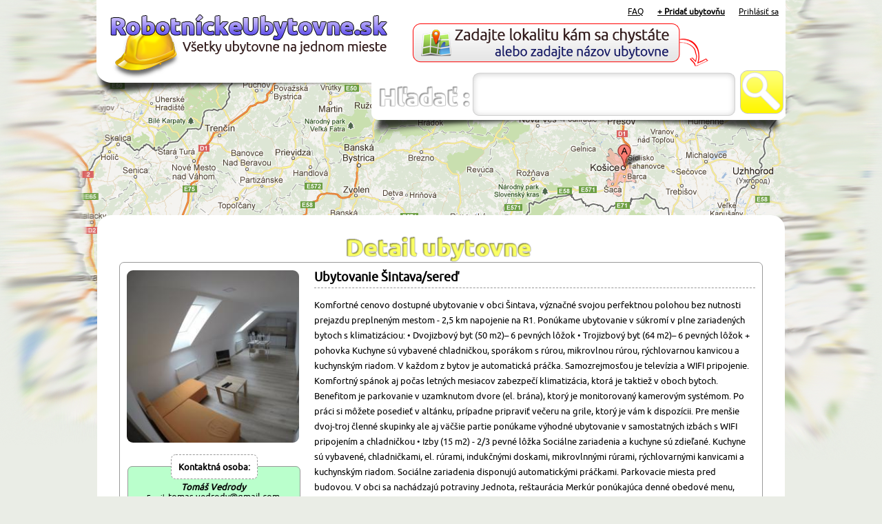

--- FILE ---
content_type: text/html; charset=UTF-8
request_url: https://robotnickeubytovne.sk/ubytovna/273-ubytovanie-Sintava/sered
body_size: 9444
content:

<!DOCTYPE html>
<html>
    <head>
        <base href="https://robotnickeubytovne.sk/" />
        <meta http-equiv="Content-Type" content="text/html; charset=UTF-8" />
        
<title>Ubytovanie Šintava/sereď - RobotnickeUbytovne.sk</title>
<meta name="author" content="Easytrade.sk - Tvorba www stránok" />
<meta name="copyright" content="" />
<meta name="robots" content="index,follow" />
<meta name="description" content="Ubytovanie Šintava/sereď, ponúkam ubytovanie v rodinnom dome s viacerými samostatnými  bytovými jednotkami. Aktuálne je voľný 2 izbový byt-obývacia izba s kuchyňou, izba 4 postele, wc a kúpeľňa pre max 5 osôb a 3 izbový byt, 2x wc, 1 kúpeľňa, kuchyňa cca 100m2. pre max 11 osôb. V každej izbe tv a wifi. parkovanie vo dvore.ce" />
<meta name="keywords" content="detail ubytovne, lacne, ubytovanie, ubytovanie Šintava/sereď" />
<meta property="og:image" content="https://robotnickeubytovne.sk/asset/image/logo.png" />          <link rel="shortcut icon" href="https://robotnickeubytovne.sk/asset/image/favicon.ico" />
        <link rel="stylesheet" href="https://robotnickeubytovne.sk/asset/css/reset_min.css" type="text/css" />
        <link rel="stylesheet" href="https://robotnickeubytovne.sk/asset/css/front_min.css" type="text/css" />
        <link rel="stylesheet" href="https://robotnickeubytovne.sk/asset/font/open-sans/stylesheet_min.css" type="text/css" />
        <link rel="stylesheet" href="https://robotnickeubytovne.sk/asset/font/ubuntu/stylesheet_min.css" type="text/css" />
        <link rel="stylesheet" href="https://robotnickeubytovne.sk/asset/css/themes/ui-lightness/jquery.ui.all.css" />
        <link rel="stylesheet" type="text/css" href="https://robotnickeubytovne.sk/asset/plugin/fancybox/source/helpers/jquery.fancybox-thumbs_min.css?v=1.0.2" />
	<link rel="stylesheet" type="text/css" href="https://robotnickeubytovne.sk/asset/plugin/fancybox/source/helpers/jquery.fancybox-buttons_min.css?v=1.0.2" />
	<link rel="stylesheet" type="text/css" href="https://robotnickeubytovne.sk/asset/plugin/fancybox/source/jquery.fancybox_min.css?v=2.0.6" media="screen" />
        <style type="text/css">@import "https://robotnickeubytovne.sk/asset/plugin/countdown/jquery.countdown_min.css";</style> 
       
        
        <script type="text/javascript" src="https://robotnickeubytovne.sk/asset/js/jquery-1.7.2.min.js"></script>
        <script type="text/javascript" src="https://robotnickeubytovne.sk/asset/js/jquery.screwdefaultbuttons.min.js"></script>
        <script type="text/javascript" src="https://robotnickeubytovne.sk/asset/js/func.js"></script>
        <script type="text/javascript"  src="https://robotnickeubytovne.sk/asset/js/ui/jquery-ui-1.8.6.custom.js"></script>
        <script type="text/javascript"  src="https://robotnickeubytovne.sk/asset/js/ui/jquery.ui.autocomplete.js"></script>
        
        <script type="text/javascript" src="https://robotnickeubytovne.sk/asset/plugin/tiny_mce/jquery.tinymce.js"></script>
        
	<!-- Add mousewheel plugin (this is optional) -->
	<script type="text/javascript" src="https://robotnickeubytovne.sk/asset/plugin/fancybox/lib/jquery.mousewheel-3.0.6.pack.js"></script>

	<!-- Add fancyBox main JS and CSS files -->
	<script type="text/javascript" src="https://robotnickeubytovne.sk/asset/plugin/fancybox/source/jquery.fancybox.js?v=2.0.6"></script>
	
	<!-- Add Button helper (this is optional) -->
	<script type="text/javascript" src="https://robotnickeubytovne.sk/asset/plugin/fancybox/source/helpers/jquery.fancybox-buttons.js?v=1.0.2"></script>

	<!-- Add Thumbnail helper (this is optional) -->
	<script type="text/javascript" src="https://robotnickeubytovne.sk/asset/plugin/fancybox/source/helpers/jquery.fancybox-thumbs.js?v=1.0.2"></script>

	<!-- Add Media helper (this is optional) -->
	<script type="text/javascript" src="https://robotnickeubytovne.sk/asset/plugin/fancybox/source/helpers/jquery.fancybox-media.js?v=1.0.0"></script>
        
        
        <script type="text/javascript" src="https://robotnickeubytovne.sk/asset/plugin/countdown/jquery.countdown.js"></script>
        <script type="text/javascript" src="https://robotnickeubytovne.sk/asset/plugin/countdown/jquery.countdown-sk.js"></script>
        
                    <script type="text/javascript" src="https://maps.googleapis.com/maps/api/js?key=AIzaSyBV_g5f4TUYcrII1s2wLGdmxNDfBd_Mfo0"></script>
                
                     <!-- Google tag (gtag.js) -->
<script async src="https://www.googletagmanager.com/gtag/js?id=G-CLGQWB8KDV"></script>
<script>
  window.dataLayer = window.dataLayer || [];
  function gtag(){dataLayer.push(arguments);}
  gtag('js', new Date());

  gtag('config', 'G-CLGQWB8KDV');
</script>
            
        <script type="text/javascript">

          var _gaq = _gaq || [];
          _gaq.push(['_setAccount', 'UA-36160837-1']);
          _gaq.push(['_trackPageview']);

          (function() {
            var ga = document.createElement('script'); ga.type = 'text/javascript'; ga.async = true;
            ga.src = ('https:' == document.location.protocol ? 'https://ssl' : 'http://www') + '.google-analytics.com/ga.js';
            var s = document.getElementsByTagName('script')[0]; s.parentNode.insertBefore(ga, s);
          })();

        </script>
        <script async src="//pagead2.googlesyndication.com/pagead/js/adsbygoogle.js"></script>
<script>
  (adsbygoogle = window.adsbygoogle || []).push({
    google_ad_client: "ca-pub-2032232789907488",
    enable_page_level_ads: true
  });
</script>

<script async custom-element="amp-auto-ads"
        src="https://cdn.ampproject.org/v0/amp-auto-ads-0.1.js">
</script>

    </head>
    <body>
        <amp-auto-ads type="adsense"
        data-ad-client="ca-pub-2032232789907488">
</amp-auto-ads>
        <div id="header">
            <a href="https://robotnickeubytovne.sk/"><img src="https://robotnickeubytovne.sk/asset/image/logo.png" id="logo"/></a>
            <div>
                        <a href="https://robotnickeubytovne.sk/prihlasit-sa" id="login" style="float: right; margin: 10px;">Prihlásiť sa</a>
            <a href="https://robotnickeubytovne.sk/registrovat-sa" style="float: right; margin: 10px;"><strong> + Pridať ubytovňu</strong></a>
            <a href="https://robotnickeubytovne.sk/casto-kladene-otazky" style="float: right; margin: 10px;" title="Často kladené otázky">FAQ</a>
            <!--a href="https://robotnickeubytovne.sk/navod" style="float: right; margin: 10px;">Ako vyhľadať ubytovňu</a-->
                        <img src="https://robotnickeubytovne.sk/asset/image/box-insert-address.png" id="city-table" alt="Zadajte mesto" />
            <div class="clear"></div>
            </div>
            
            <form action="https://robotnickeubytovne.sk/ubytovne" method="get">
                <div id="search-box">
                    <img src="https://robotnickeubytovne.sk/asset/image/text-search.png" alt="Hľadať" style="position:relative; top: 10px;"/>
                    <input type="text" value="" name="address" id="search-input"/>
                    <input type="submit" value="" id="search-button"/>
                </div>
            </form>
        </div>
    <center>
         <script type="text/javascript"><!--
google_ad_client = "ca-pub-2032232789907488";
/* RobotnickeUbytovne.sk */
google_ad_slot = "6695046851";
google_ad_width = 728;
google_ad_height = 90;
//-->
</script>

<script type="text/javascript"
src="https://pagead2.googlesyndication.com/pagead/show_ads.js"> 
</script>
</center>
        <div id="content">
            <div id="big-box">
    <img src="https://robotnickeubytovne.sk/asset/image/text-detail-ubytovne.png" alt="Detail ubytovne" style="width: 276px; margin: 0px auto; display: block;"/>
    
        <div itemscope itemtype="https://data-vocabulary.org/Organization">
        <fieldset>
            <table width="100%">
                <tr style="vertical-align: top;">
                    <td style="width: 270px;">
                        <div class="detail-image-box">
                                                        <div style="width: 250px; height: 250px; overflow: hidden; margin: 0px auto;">
                                <a href="https://robotnickeubytovne.sk/image/1572457283.jpg" rel="object-273" class="fancybox"><img itemprop="img" src="https://robotnickeubytovne.sk/showimage.php?file=image/1572457283.jpg&amp;h=260" height="250"/></a>
                            </div>
                                                    </div>
                        <br/>
                        <br/>

                        <div style="margin-left: 0px; margin-right: 16px;">
                            <div itemprop="member" itemscope itemtype="https://data-vocabulary.org/Person">
                                <fieldset style="text-align: center; background-color: #baffcc;">
                                    <legend>Kontaktná osoba:</legend>
                                    <i><strong itemprop="name">Tomáš Vedrody</strong></i> <br/>
                                    <span class="contact-detail-label">Email:</span> <span itemprop="email">tomas.vedrody@gmail.com</span> <br/>
                                    <span class="contact-detail-label">Telefónne číslo:</span> <span itemprop="telephone">0904055307</span> <br/>
                                    <span class="contact-detail-label">Web:</span> <a href="" itemprop="url" target="_blank"></a> <br/>
                                </fieldset>
                            </div>
                            <div itemprop="address" itemscope itemtype="https://data-vocabulary.org/PostalAddress">
                                <fieldset style="text-align: center; background-color: #f0ecff;">
                                    <legend>Adresa ubytovne:</legend>
                                    <span itemprop="streetAddress">225</span> <br/>
                                    <span itemprop="postalCode">92551</span>, <span itemprop="addressLocality">Šintava</span> <br/>
                                    <span itemprop="addressCountry">Slovenská Republika</span> <br/>
                                </fieldset>
                            </div>

 <script async src="//pagead2.googlesyndication.com/pagead/js/adsbygoogle.js"></script>
<!-- Robotnickeubytovne detail ubytovne -->
<ins class="adsbygoogle"
     style="display:inline-block;width:255px;height:150px"
     data-ad-client="ca-pub-2032232789907488"
     data-ad-slot="1731892452"></ins>
<script>
(adsbygoogle = window.adsbygoogle || []).push({});
</script>

                            <fieldset style="text-align: center; background-color: #faf4f4;"  class="bg-icon-map">
                                <legend>Možnosti:</legend>
                                <a href="https://robotnickeubytovne.sk/kontaktovat-ubytovatela/273-ubytovanie-Sintava/sered" class="button-normal">Kontaktovať ubytovateľa</a>
                                <br/>
                                <a href="https://robotnickeubytovne.sk/naplanovat-trasu/273-ubytovanie-Sintava/sered" class="button-normal">Naplanovať trasu</a>
                            </fieldset>
                            <fieldset style="text-align: center; background-color: #feffa6;">
                                <legend>Mapa:</legend>
                                <div id="map_canvas" style="height: 232px; width: 232px;"></div>
                            </fieldset>

                                          
                            <div itemprop="address" itemscope itemtype="https://data-vocabulary.org/Place">
                                <fieldset style="text-align: center; background-color: #ffbcbc;"  itemprop="geo">
                                    <legend>GPS poloha:</legend>
                                    <strong>Zemepisná šírka:</strong> <br/>
                                    <span itemprop="latitude">48.282326372523954</span> <br/>
                                    <i>48° 16" 56.374941086234' </i><br/>
                                    <br/>
                                    <strong>Zemepisná dľžka:</strong> <br/>
                                    <span itemprop="longitude">17.755861799430818</span><br/>
                                    <i>17° 45" 21.102477950945' </i>
                                </fieldset>
                            </div>
                        </div>
                    </td>
                    <td>
                        <h1 class="h1" itemprop="name">Ubytovanie Šintava/sereď</h1>
                        <p style="border-bottom: 1px #999999 dashed; padding-bottom: 5px; line-height: 22px; font-size: 13px;" itemprop="description">Komfortné cenovo dostupné ubytovanie v obci Šintava, význačné svojou perfektnou polohou bez nutnosti prejazdu preplneným mestom - 2,5 km napojenie na R1. 
Ponúkame ubytovanie v súkromí v plne zariadených bytoch s klimatizáciou:
•	Dvojizbový byt (50 m2)– 6 pevných lôžok
•	Trojizbový byt (64 m2)– 6 pevných lôžok  + pohovka 
Kuchyne sú vybavené chladničkou, sporákom s rúrou, mikrovlnou rúrou, rýchlovarnou kanvicou a kuchynským riadom. V každom z bytov je automatická práčka. Samozrejmosťou je televízia a WIFI pripojenie. Komfortný spánok aj počas letných mesiacov zabezpečí klimatizácia, ktorá je taktiež v oboch bytoch. Benefitom je parkovanie v uzamknutom dvore (el. brána), ktorý je monitorovaný kamerovým systémom. Po práci si môžete posedieť v altánku, prípadne pripraviť večeru na grile, ktorý je vám k dispozícii.
Pre menšie dvoj-troj členné skupinky ale aj väčšie partie ponúkame výhodné ubytovanie v samostatných izbách s WIFI pripojením a chladničkou   
•	Izby (15 m2) - 2/3 pevné lôžka
   Sociálne zariadenia a kuchyne sú zdieľané. Kuchyne sú vybavené, chladničkami, el. rúrami, indukčnými doskami, mikrovlnnými rúrami, rýchlovarnými kanvicami a kuchynským riadom.
Sociálne zariadenia disponujú automatickými práčkami. Parkovacie miesta pred budovou.
V obci sa nachádzajú potraviny Jednota, reštaurácia Merkúr ponúkajúca denné obedové menu, pošta. V neďalekej Seredi (2 km) sa nachádzajú väčšie potravinové reťazce Lidl, Kaufland, Billa a reštaurácie ponúkajúce donášku jedál.   
</p>
                        
<script async src="//pagead2.googlesyndication.com/pagead/js/adsbygoogle.js"></script>
<!-- Robotnickeubytovne textova reklama -->
<ins class="adsbygoogle"
     style="display:block"
     data-ad-client="ca-pub-2032232789907488"
     data-ad-slot="3811958050"
     data-ad-format="auto"></ins>
<script>
(adsbygoogle = window.adsbygoogle || []).push({});
</script>


                                                <table width="100%" >
                                                </table>
                        
                        <br/>
                        
                         <fieldset class="bg-paper">
                            <legend>Vybavenie objektu</legend>
                                                        <table width="100%" >
                                <tr class="row-hover">
                                    <td style="width: 200px;">Maximalná kapacita: </td>
                                    <td><strong>16</strong></td>
                                    <td>Minimálna obsadenosť: </td>
                                    <td><strong>3</strong></td>
                                </tr>
                                <!--tr class="row-hover">
                                    <td>Viacero nezávislých skupin: </td>
                                    <td><strong>Nie</strong></td>
                                    <td>Stravovanie: </td>
                                    <td><strong>Nie</strong></td>
                                </tr-->
                                <tr class="row-hover">
                                    <td>Spoločné kuchyne: </td>
                                    <td><strong>0</strong></td>
                                    <td>Spoločné WC: </td>
                                    <td><strong>0</strong></td>
                                </tr>
                                <tr class="row-hover">
                                    <td>Spoločné sprchy: </td>
                                    <td><strong>0</strong></td>
                                    <td>Nefajčiarský objekt: </td>
                                    <td><strong>Áno</strong></td>
                                </tr>
                                <tr class="row-hover">
                                    <td>Chladnička: </td>
                                    <td><strong>Áno</strong></td>
                                    <td>Sporák: </td>
                                    <td><strong>Áno</strong></td>
                                </tr>
                                <tr class="row-hover">
                                    <td>Mikrovlna rúra: </td>
                                    <td><strong>Áno</strong></td>
                                    <td>Rychlovarná konvica: </td>
                                    <td><strong>Áno</strong></td>
                                </tr>
                                <tr class="row-hover">
                                    <!--td>Internet: </td>
                                    <td><strong>Nie</strong></td-->
                                    <td>Wifi: </td>
                                    <td><strong>Áno</strong></td>
                                </tr>
                                <tr class="row-hover">
                                    <td>Izby s manželskou posteľou: </td>
                                    <td><strong>Nie</strong></td>
                                    <td>Parkovisko: </td>
                                    <td><strong>Áno</strong></td>
                                </tr>
                                <tr class="row-hover">
                                    <td>Vonkajšie posedenie: </td>
                                    <td><strong>Áno</strong></td>
                                    <td>Bar: </td>
                                    <td><strong>Nie</td>
                                </tr>
                                <!--tr class="row-hover">
                                    <td>Bezbarierový prístup: </td>
                                    <td><strong>Nie</strong></td>
                                </tr-->
                            </table>
                                                     </fieldset>

                        <fieldset class="bg-paper">
                            <legend>Vybavenie izieb</legend>
                                                        <p class="info-box">Ubytovateľ zatiaľ nezverejnil žiadné informácie o vlastnostiach izby.</p>
                                                    </fieldset>
                        
                                                <fieldset  class="bg-paper">
                            <legend>Cenník</legend>
                            <table width="100%">
                                                            </table>
                                                        <p class="info-box">Pre informácie o cenách ubytovania nás <a href="https://robotnickeubytovne.sk/kontaktovat-ubytovatela/273-ubytovanie-Sintava/sered">kontaktujte</a>.</p>
                            
                        </fieldset>
                        
                        
                        
                                                    <fieldset>
                                <legend>Fotky objektu</legend>
                                <table width="100%">
                                                                    </table>
                                                                <p class="info-box">Ubytovateľ nepridal žiadnú fotku objektu.</p>
                                
                            </fieldset>

                            <script async src="//pagead2.googlesyndication.com/pagead/js/adsbygoogle.js"></script>

    
<!-- Robotticnkeubytovne.sk Text/obbraz -->
<ins class="adsbygoogle"
     style="display:block"
     data-ad-client="ca-pub-2032232789907488"
     data-ad-slot="7683754459"
     data-ad-format="auto"></ins>
<script>
(adsbygoogle = window.adsbygoogle || []).push({});
</script>
                        <fieldset style="display: none;">
                            <legend>Hodnotenie ubytovania</legend>
                            <div itemprop="rating" itemscope itemtype="https://data-vocabulary.org/Rating">
                                Vaš hotnotenie: <span itemprop="value">9.1</span> bodov z 10 
                               <meta itemprop="best" content="10" />
                            </div>
                        </fieldset>
                    </td>
                </tr>
                
            </table>
        </fieldset>
    </div>
    
    
       
</div>
<div class="shadow-1000"></div>


<script type="text/javascript">
    $(document).ready(function() {
        initialize();
        
        var is_map_initialized = false;
        
        $('#show-map').click(function() {
            $('.show-map-box').hide();
            $('.hide-map-box').show();
            $('.map-box').show(0, function() {
                if (!is_map_initialized) {
                    initialize();
                    is_map_initialized = true;
                }
            });
            return false;
        });
        
        $('#hide-map').click(function() {
            $('.show-map-box').show();
            $('.hide-map-box').hide();
            $('.map-box').hide();
            return false;
        });
        
        $('#url').keypress(function() {
            var value = $(this).val();
            
            value = value.replace(" ", "-");
            
            $('#url').val(value);
        });
        
        $('#url').blur(function() {
            var value = $(this).val();
            
            value = trim(value);
            
            while (value.indexOf(" ") != -1) {
                value = value.replace(" ", "-");
            }
            $('#url').val(value);
        });
        
        $('#email').blur(function() {
            var email = trim($(this).val());
            if (!is_valid_email(email)) {
                $('#email-info').text("Email musí byť v tvare nieco@nieco.nieco");
                add_warn_border($('#email'));
            } else {
                $('#email-info').text("");
                remove_warn_border($('#email'));
            }
        });
        
        
        function trim(value) {
            return $.trim(value);
        }
        
        function is_valid_email(email) {
            var atpos= email.indexOf("@");
            var dotpos= email.lastIndexOf(".");
            if (atpos<1 || dotpos<atpos+2 || dotpos+2>=email.length)
            {
                return false;
            }
            return true;
        }
        
        function add_warn_border(element) {
            element.css('border', '2px red solid');
        }
        function remove_warn_border(element) {
            element.css('border', '1px #999999 solid');
        }
        
        
        
        
        
        
        
        
        
        
        
        
        
        
        
        var map;
        
        var geocoder;
	var marker;
        
        function initialize() {
            marker = new google.maps.Marker();
            geocoder = new google.maps.Geocoder();
        
            var loc =new google.maps.LatLng(48.282326372523954, 17.755861799430818);
            
            var myOptions = {
                zoom: 16,
                center: loc,
                panControl: false,
                  zoomControl: true,
                  mapTypeControl: false,
                  scaleControl: false,
                  streetViewControl: false,
                  overviewMapControl: false,
                mapTypeId: google.maps.MapTypeId.ROADMAP
            };
            map = new google.maps.Map(document.getElementById("map_canvas"), myOptions);
            
            marker = new google.maps.Marker({
                position: loc,
                map: map,
                icon : 'https://maps.google.com/mapfiles/ms/icons/blue-dot.png',
                draggable: false
            });
            
            
            google.maps.event.addListener(marker, 'drag', function () {
                geocoder.geocode({ 'latLng': marker.getPosition() }, function (results, status) {
                    if (status == google.maps.GeocoderStatus.OK) {
                        if (results[0]) {
                            $("#latitude").val(marker.getPosition().lat());
                            $("#longitude").val(marker.getPosition().lng());
                            $('#address').val(results[0].formatted_address);
                        }
                    }
                });
            });

            /*
            google.maps.event.addListener(marker, 'click', function() {
                infowindow.open(map, marker);
            });
            */

            google.maps.event.addListener(marker, "dragend", function (event) {
                var point = marker.getPosition();
                map.panTo(point);
            });
         }	
         
         
         
         
         
        //initialize();
        
        
        $(function () {
                $("#address").autocomplete({
                    //This bit uses the geocoder to fetch address values
                    source: function (request, response) {
                        geocoder.geocode({ 'address': request.term }, function (results, status) {
                            response($.map(results, function (item) {
                                return {
                                    label: item.formatted_address,
                                    value: item.formatted_address
                                };
                            }));
                        });
                    }
                });
            });
        
        $('#address').keydown(function (e) {
            if (e.keyCode == 13) {
                var address = $("#address").val();
                geocoder.geocode({ 'address': address }, function (results, status) {
                    if (status == google.maps.GeocoderStatus.OK) {
                        map.setCenter(results[0].geometry.location);
                        marker.setPosition(results[0].geometry.location);
                        $("#latitude").val(marker.getPosition().lat());
                        $("#longitude").val(marker.getPosition().lng());
                        $('#address').val(results[0].formatted_address);
                    } else {
                        //alert("Geocode was not successful for the following reason: " + status);
                    }
                });
                return false;
            }
        });
        
        $('#search-address').click(function (e) {
            var address = $("#address").val();
            geocoder.geocode({ 'address': address }, function (results, status) {
                if (status == google.maps.GeocoderStatus.OK) {
                    map.setCenter(results[0].geometry.location);
                    marker.setPosition(results[0].geometry.location);
                    $("#latitude").val(marker.getPosition().lat());
                    $("#longitude").val(marker.getPosition().lng());
                    $('#address').val(results[0].formatted_address);
                } else {
                    //alert("Geocode was not successful for the following reason: " + status);
                }
            });
            e.preventDefault();
        });
        
        
        
        
        
        
        
        
        
        
        
        
        
        
        
        
        
        
        
        
    });
</script>
    <div class="top-offer-box" style="">
    <img src="https://robotnickeubytovne.sk/asset/image/top-offer-table.png" alt="Top ubytovňa" class="top-offer-table" width="105"/>
    <h2 class="h2-city-name">
        <a href="https://robotnickeubytovne.sk/ubytovne/Sebedražie">Sebedražie</a>
    </h2>
    <h2><a href="https://robotnickeubytovne.sk/ubytovna/371-komfortne-ubytovanie-pre-firmy">Komfortné ubytovanie pre firmy</a></h2>
    <div class="image-boxes" rel="1">
        <div class="image-box" id="box1-2" style="">
            <a href="https://robotnickeubytovne.sk/ubytovna/371-komfortne-ubytovanie-pre-firmy"><img src="https://robotnickeubytovne.sk/showimage.php?file=image/1649617074.jpg&amp;w=300" /></a>
        </div>
        <div class="clear"></div>
    </div>
</div>

    <div class="top-offer-box" style="">
    <img src="https://robotnickeubytovne.sk/asset/image/top-offer-table.png" alt="Top ubytovňa" class="top-offer-table" width="105"/>
    <h2 class="h2-city-name">
        <a href="https://robotnickeubytovne.sk/ubytovne/Čakajovce">Čakajovce</a>
    </h2>
    <h2><a href="https://robotnickeubytovne.sk/ubytovna/180-ubytovna-jaguar">Ubytovňa Jaguár</a></h2>
    <div class="image-boxes" rel="1">
        <div class="image-box" id="box1-2" style="">
            <a href="https://robotnickeubytovne.sk/ubytovna/180-ubytovna-jaguar"><img src="https://robotnickeubytovne.sk/showimage.php?file=image/1502365481.jpg&amp;w=300" /></a>
        </div>
        <div class="clear"></div>
    </div>
</div>

    <div class="top-offer-box" style="">
    <img src="https://robotnickeubytovne.sk/asset/image/top-offer-table.png" alt="Top ubytovňa" class="top-offer-table" width="105"/>
    <h2 class="h2-city-name">
        <a href="https://robotnickeubytovne.sk/ubytovne/Čakajovce">Čakajovce</a>
    </h2>
    <h2><a href="https://robotnickeubytovne.sk/ubytovna/181-Ubytovanie--pri-Jaguari">Penzión Jaguár</a></h2>
    <div class="image-boxes" rel="1">
        <div class="image-box" id="box1-2" style="">
            <a href="https://robotnickeubytovne.sk/ubytovna/181-Ubytovanie--pri-Jaguari"><img src="https://robotnickeubytovne.sk/showimage.php?file=image/1502367223.jpg&amp;w=300" /></a>
        </div>
        <div class="clear"></div>
    </div>
</div>

    <div class="top-offer-box" style="">
    <img src="https://robotnickeubytovne.sk/asset/image/top-offer-table.png" alt="Top ubytovňa" class="top-offer-table" width="105"/>
    <h2 class="h2-city-name">
        <a href="https://robotnickeubytovne.sk/ubytovne/Bratislava">Bratislava</a>
    </h2>
    <h2><a href="https://robotnickeubytovne.sk/ubytovna/183-hostel-frosch-bratislava">Hostel FROSCH Bratislava</a></h2>
    <div class="image-boxes" rel="1">
        <div class="image-box" id="box1-2" style="">
            <a href="https://robotnickeubytovne.sk/ubytovna/183-hostel-frosch-bratislava"><img src="https://robotnickeubytovne.sk/showimage.php?file=image/1505911308.jpg&amp;w=300" /></a>
        </div>
        <div class="clear"></div>
    </div>
</div>

    

<div class="clear"></div>

        </div>
    <center>
    <script async src="https://pagead2.googlesyndication.com/pagead/js/adsbygoogle.js?client=ca-pub-2032232789907488"
     crossorigin="anonymous"></script>
<ins class="adsbygoogle"
     style="display:inline-block;width:728px;height:90px"
     data-ad-client="ca-pub-2032232789907488"
     data-ad-slot="5545947254"></ins>
<script>
     (adsbygoogle = window.adsbygoogle || []).push({});
</script>
<script type="text/javascript"
src="https://pagead2.googlesyndication.com/pagead/show_ads.js">
</script>
</center>
        <div class="footer">
            <div class="footer-content">
                <br/>
                <div style="float: left;">
                                        <a href="https://robotnickeubytovne.sk/registrovat-sa"><strong>+ Pridať ubytovňu</strong></a> <br/>
                    <a href="https://robotnickeubytovne.sk/registrovat-sa">Registrácia</a> <br/>
                    <a href="https://robotnickeubytovne.sk/prihlasit-sa">Prihlásiť sa</a><br/>
                                        <a href="https://robotnickeubytovne.sk/o-nas">O nás</a> <br/>
                    <a href="https://robotnickeubytovne.sk/cennik">Cenník</a><br/>
                    <a href="https://robotnickeubytovne.sk/casto-kladene-otazky">FAQ - často kladené otázky</a><br/>
                    <!--a href="https://robotnickeubytovne.sk/casto-kladene-otazky">Ako vyhľadať ubytovňu</a><br/-->
                    <a href="https://robotnickeubytovne.sk/kontakt">Kontakt</a><br/>
                    <a href="https://robotnickeubytovne.sk/podmienky-pouzivania">Podmienky používania</a><br/>
                </div>
                <div style="float: left; margin-left: 150px;">
                    <a href="https://www.facebook.com/RobotnickeUbytovnesk">Nájdete nás na Facebooku</a><br/>
                    <a href="https://twitter.com/RoboUbytovne">Nájdete nás na Twitteri</a><br/>
                    <a href="https://plus.google.com/110453249196569653849" rel="publisher">Nájdete nás na stránke Google+</a>
                    <br/>
                    <br/>
                    <!-- Umiestnite túto značku tam, kde sa má vykresliť miniaplikácia tlačidlo +1. -->
<div class="g-plusone"></div>

<!-- Umiestnite túto značku za poslednú značku tlačidlo +1. -->
<script type="text/javascript">
  window.___gcfg = {lang: 'sk'};

  (function() {
    var po = document.createElement('script'); po.type = 'text/javascript'; po.async = true;
    po.src = 'https://apis.google.com/js/plusone.js';
    var s = document.getElementsByTagName('script')[0]; s.parentNode.insertBefore(po, s);
  })();
</script>
<br/>
<br/>
                    <span style="font-size: 12px;">&copy; 2012-2026 RobotnickeUbytovne.sk</span>
                </div>
                <div style="float: right; width: 400px; " >
                    <h4>Pozor! Zaregistrovanie a zobrazovanie ubytovne na stránke teraz ÚPLNE ZADARMO</h4>
                    <h5>Ak si vyplníte kompletne profil, dostanete titul top ubytka</h5>
                                        <br/>
                    <a href="https://easytrade.sk">Easytrade - Tvorba www stránok</a>
                </div>
                <br/>
                <br/>
            </div>
            
        </div>
        
        <a href="#fancy-window" id="open-fancy-window" style="display:none;">Otvoriť</a>
        
        <div id="fancy-window">
            
        </div>
        
        <a href="#tooltip-box" id="tooltip-open" style="display: none;">Open</a>
        <div style="display:none; width: 600px;" id="tooltip-box" class="trebuchet">
            <img src="https://robotnickeubytovne.sk/asset/image/text-napoveda.png" alt="Napoveda" style="width: 170px; margin: 0px auto; display: block;"/>
            
            <table>
                <tr>
                    <td style="width: 472">
                        <div id="tooltip-content" style="font-size: 13px;"></div>
                    </td>
                    <td>
                        <img src="https://robotnickeubytovne.sk/asset/image/icon-help-128x128.png" alt="Pomocník" style=""/>
                    </td>
                </tr>
                
            </table>
        </div>
        
        
        
      
      
        
        
        
        
        
        
        <script type="text/javascript">
            $(document).ready(function() {
                //$('#search-input').focus();
                
                $('.fancybox').fancybox({
                    prevEffect : 'none',
                    nextEffect : 'none',
                    openEffect  : 'fade',
                    closeEffect	: 'fade',
                    helpers : {
                            media : {}
                    },
                    autoSize: true
                });
                
                $('#open-fancy-window').fancybox({
                    prevEffect : 'none',
                    nextEffect : 'none',
                    openEffect  : 'fade',
                    closeEffect	: 'fade',
                    autoSize: true,
                    autoResize: false,
                    autoScale : false,
                    scrolling : 'no'
                });
                    
                    
                    
                $('.tooltip').click(function() {
                 var rel = $(this).attr('rel');
                     $.ajax({
                        type: 'POST',
                        async: false,
                        url: 'https://robotnickeubytovne.sk/front/ajax/tooltip.php',
                        data: ({ tooltip: rel }),
                        beforeSend: function(){ /*loadingShow();*/ },
                        success: function(data) {
                            $('#tooltip-content').html(data);
                            $('#tooltip-open').fancybox().trigger('click');
                        }   
                        //error: function() { return false; }
                    });
                });
                
                var geocoder = new google.maps.Geocoder();
        
                $(function () {
                    $("#search-input").autocomplete({
                        //This bit uses the geocoder to fetch address values
                        source: function (request, response) {
                            geocoder.geocode({ 'address': request.term }, function (results, status) {
                                response($.map(results, function (item) {
                                    return {
                                        label: item.formatted_address,
                                        value: item.formatted_address
                                    };
                                }));
                            });
                        }
                    });
                });
            
            });
        </script>

        

        
        
        
        
        
    </body>
</html>










--- FILE ---
content_type: text/html; charset=utf-8
request_url: https://accounts.google.com/o/oauth2/postmessageRelay?parent=https%3A%2F%2Frobotnickeubytovne.sk&jsh=m%3B%2F_%2Fscs%2Fabc-static%2F_%2Fjs%2Fk%3Dgapi.lb.en.OE6tiwO4KJo.O%2Fd%3D1%2Frs%3DAHpOoo_Itz6IAL6GO-n8kgAepm47TBsg1Q%2Fm%3D__features__
body_size: 161
content:
<!DOCTYPE html><html><head><title></title><meta http-equiv="content-type" content="text/html; charset=utf-8"><meta http-equiv="X-UA-Compatible" content="IE=edge"><meta name="viewport" content="width=device-width, initial-scale=1, minimum-scale=1, maximum-scale=1, user-scalable=0"><script src='https://ssl.gstatic.com/accounts/o/2580342461-postmessagerelay.js' nonce="z9EvpmHT8IArSyYk9hvBog"></script></head><body><script type="text/javascript" src="https://apis.google.com/js/rpc:shindig_random.js?onload=init" nonce="z9EvpmHT8IArSyYk9hvBog"></script></body></html>

--- FILE ---
content_type: text/html; charset=utf-8
request_url: https://www.google.com/recaptcha/api2/aframe
body_size: 268
content:
<!DOCTYPE HTML><html><head><meta http-equiv="content-type" content="text/html; charset=UTF-8"></head><body><script nonce="1XzxOyv7ZItUZ6I7qd4reQ">/** Anti-fraud and anti-abuse applications only. See google.com/recaptcha */ try{var clients={'sodar':'https://pagead2.googlesyndication.com/pagead/sodar?'};window.addEventListener("message",function(a){try{if(a.source===window.parent){var b=JSON.parse(a.data);var c=clients[b['id']];if(c){var d=document.createElement('img');d.src=c+b['params']+'&rc='+(localStorage.getItem("rc::a")?sessionStorage.getItem("rc::b"):"");window.document.body.appendChild(d);sessionStorage.setItem("rc::e",parseInt(sessionStorage.getItem("rc::e")||0)+1);localStorage.setItem("rc::h",'1768365582271');}}}catch(b){}});window.parent.postMessage("_grecaptcha_ready", "*");}catch(b){}</script></body></html>

--- FILE ---
content_type: application/javascript
request_url: https://robotnickeubytovne.sk/asset/plugin/countdown/jquery.countdown-sk.js
body_size: 706
content:
/* http://keith-wood.name/countdown.html
 * Slovak initialisation for the jQuery countdown extension
 * Written by Roman Chlebec (creamd@c64.sk) (2008) */
(function($) {
	$.countdown.regional['sk'] = {
		labels: ['Rokov', 'Mesiacov', 'Týždňov', 'Dní', 'Hodín', 'Minút', 'Sekúnd'],
		labels1: ['Rok', 'Mesiac', 'Týždeň', 'Deň', 'Hodina', 'Minúta', 'Sekunda'],
		labels2: ['Roky', 'Mesiace', 'Týždne', 'Dni', 'Hodiny', 'Minúty', 'Sekundy'],
		compactLabels: ['r', 'm', 't', 'd'],
		whichLabels: function(amount) {
			return (amount == 1 ? 1 : (amount >= 2 && amount <= 4 ? 2 : 0));
		},
		timeSeparator: ':', isRTL: false};
	$.countdown.setDefaults($.countdown.regional['sk']);
})(jQuery);
